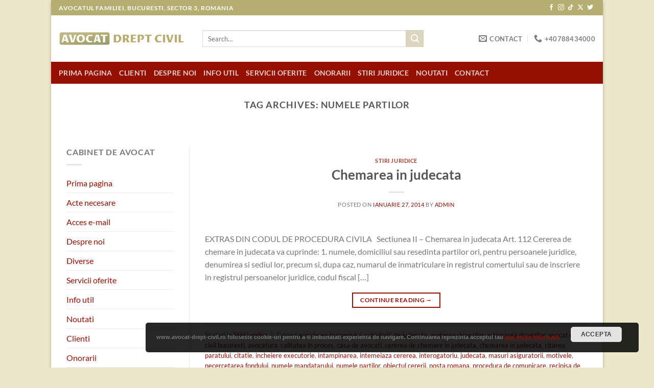

--- FILE ---
content_type: text/html; charset=UTF-8
request_url: http://www.avocat-drept-civil.ro/tag/numele-partilor
body_size: 11566
content:
<!DOCTYPE html>
<html lang="ro-RO" prefix="og: https://ogp.me/ns#" class="loading-site no-js">
<head>
	<meta charset="UTF-8" />
	<link rel="profile" href="http://gmpg.org/xfn/11" />
	<link rel="pingback" href="http://www.avocat-drept-civil.ro/xmlrpc.php" />

	<script>(function(html){html.className = html.className.replace(/\bno-js\b/,'js')})(document.documentElement);</script>
<meta name="viewport" content="width=device-width, initial-scale=1" />
<!-- Search Engine Optimization by Rank Math - https://rankmath.com/ -->
<title>numele partilor | Avocat Drept Civil Bucuresti</title>
<meta name="robots" content="follow, noindex"/>
<meta property="og:locale" content="ro_RO" />
<meta property="og:type" content="article" />
<meta property="og:title" content="numele partilor | Avocat Drept Civil Bucuresti" />
<meta property="og:url" content="http://www.avocat-drept-civil.ro/tag/numele-partilor" />
<meta property="og:site_name" content="Avocat Drept Civil Bucuresti" />
<meta name="twitter:card" content="summary_large_image" />
<meta name="twitter:title" content="numele partilor | Avocat Drept Civil Bucuresti" />
<meta name="twitter:label1" content="Articole" />
<meta name="twitter:data1" content="1" />
<script type="application/ld+json" class="rank-math-schema">{"@context":"https://schema.org","@graph":[{"@type":"Person","@id":"http://www.avocat-drept-civil.ro/#person","name":"Avocat Drept Civil Bucuresti","image":{"@type":"ImageObject","@id":"http://www.avocat-drept-civil.ro/#logo","url":"http://www.avocat-drept-civil.ro/wp-content/uploads/2024/04/AVOCAT-DREPT-CIVIL.webp","contentUrl":"http://www.avocat-drept-civil.ro/wp-content/uploads/2024/04/AVOCAT-DREPT-CIVIL.webp","caption":"Avocat Drept Civil Bucuresti","inLanguage":"ro-RO","width":"467","height":"60"}},{"@type":"WebSite","@id":"http://www.avocat-drept-civil.ro/#website","url":"http://www.avocat-drept-civil.ro","name":"Avocat Drept Civil Bucuresti","publisher":{"@id":"http://www.avocat-drept-civil.ro/#person"},"inLanguage":"ro-RO"},{"@type":"BreadcrumbList","@id":"http://www.avocat-drept-civil.ro/tag/numele-partilor#breadcrumb","itemListElement":[{"@type":"ListItem","position":"1","item":{"@id":"http://www.avocat-drept-civil.ro","name":"Prima pagin\u0103"}},{"@type":"ListItem","position":"2","item":{"@id":"http://www.avocat-drept-civil.ro/tag/numele-partilor","name":"numele partilor"}}]},{"@type":"CollectionPage","@id":"http://www.avocat-drept-civil.ro/tag/numele-partilor#webpage","url":"http://www.avocat-drept-civil.ro/tag/numele-partilor","name":"numele partilor | Avocat Drept Civil Bucuresti","isPartOf":{"@id":"http://www.avocat-drept-civil.ro/#website"},"inLanguage":"ro-RO","breadcrumb":{"@id":"http://www.avocat-drept-civil.ro/tag/numele-partilor#breadcrumb"}}]}</script>
<!-- /Rank Math WordPress SEO plugin -->

<link rel='prefetch' href='http://www.avocat-drept-civil.ro/wp-content/themes/flatsome/assets/js/flatsome.js?ver=a0a7aee297766598a20e' />
<link rel='prefetch' href='http://www.avocat-drept-civil.ro/wp-content/themes/flatsome/assets/js/chunk.slider.js?ver=3.18.6' />
<link rel='prefetch' href='http://www.avocat-drept-civil.ro/wp-content/themes/flatsome/assets/js/chunk.popups.js?ver=3.18.6' />
<link rel='prefetch' href='http://www.avocat-drept-civil.ro/wp-content/themes/flatsome/assets/js/chunk.tooltips.js?ver=3.18.6' />
<link rel="alternate" type="application/rss+xml" title="Avocat Drept Civil Bucuresti &raquo; Flux" href="http://www.avocat-drept-civil.ro/feed" />
<link rel="alternate" type="application/rss+xml" title="Avocat Drept Civil Bucuresti &raquo; Flux comentarii" href="http://www.avocat-drept-civil.ro/comments/feed" />
<link rel="alternate" type="application/rss+xml" title="Avocat Drept Civil Bucuresti &raquo; Flux etichetă numele partilor" href="http://www.avocat-drept-civil.ro/tag/numele-partilor/feed" />
<link rel='stylesheet' id='cf7ic_style-css' href='http://www.avocat-drept-civil.ro/wp-content/plugins/contact-form-7-image-captcha/css/cf7ic-style.css?ver=3.3.7' type='text/css' media='all' />
<link rel='stylesheet' id='contact-form-7-css' href='http://www.avocat-drept-civil.ro/wp-content/plugins/contact-form-7/includes/css/styles.css?ver=5.9.3' type='text/css' media='all' />
<link rel='stylesheet' id='flatsome-main-css' href='http://www.avocat-drept-civil.ro/wp-content/themes/flatsome/assets/css/flatsome.css?ver=3.18.6' type='text/css' media='all' />
<style id='flatsome-main-inline-css' type='text/css'>
@font-face {
				font-family: "fl-icons";
				font-display: block;
				src: url(http://www.avocat-drept-civil.ro/wp-content/themes/flatsome/assets/css/icons/fl-icons.eot?v=3.18.6);
				src:
					url(http://www.avocat-drept-civil.ro/wp-content/themes/flatsome/assets/css/icons/fl-icons.eot#iefix?v=3.18.6) format("embedded-opentype"),
					url(http://www.avocat-drept-civil.ro/wp-content/themes/flatsome/assets/css/icons/fl-icons.woff2?v=3.18.6) format("woff2"),
					url(http://www.avocat-drept-civil.ro/wp-content/themes/flatsome/assets/css/icons/fl-icons.ttf?v=3.18.6) format("truetype"),
					url(http://www.avocat-drept-civil.ro/wp-content/themes/flatsome/assets/css/icons/fl-icons.woff?v=3.18.6) format("woff"),
					url(http://www.avocat-drept-civil.ro/wp-content/themes/flatsome/assets/css/icons/fl-icons.svg?v=3.18.6#fl-icons) format("svg");
			}
</style>
<link rel='stylesheet' id='flatsome-style-css' href='http://www.avocat-drept-civil.ro/wp-content/themes/flatsome-child/style.css?ver=3.0' type='text/css' media='all' />
<script type="text/javascript" src="http://www.avocat-drept-civil.ro/wp-includes/js/jquery/jquery.min.js?ver=3.7.1" id="jquery-core-js"></script>
<script></script><link rel="https://api.w.org/" href="http://www.avocat-drept-civil.ro/wp-json/" /><link rel="alternate" type="application/json" href="http://www.avocat-drept-civil.ro/wp-json/wp/v2/tags/47" /><link rel="EditURI" type="application/rsd+xml" title="RSD" href="http://www.avocat-drept-civil.ro/xmlrpc.php?rsd" />
<meta name="generator" content="WordPress 6.5.7" />
<style>.bg{opacity: 0; transition: opacity 1s; -webkit-transition: opacity 1s;} .bg-loaded{opacity: 1;}</style><meta name="generator" content="Powered by WPBakery Page Builder - drag and drop page builder for WordPress."/>
<style id="custom-css" type="text/css">:root {--primary-color: #941000;--fs-color-primary: #941000;--fs-color-secondary: #dcd6c0;--fs-color-success: #7a9c59;--fs-color-alert: #b20000;--fs-experimental-link-color: #941000;--fs-experimental-link-color-hover: #111;}.tooltipster-base {--tooltip-color: #fff;--tooltip-bg-color: #074875;}.off-canvas-right .mfp-content, .off-canvas-left .mfp-content {--drawer-width: 300px;}html{background-color:rgba(228,221,180,0.69)!important;}body.framed, body.framed header, body.framed .header-wrapper, body.boxed, body.boxed header, body.boxed .header-wrapper, body.boxed .is-sticky-section{ max-width: 1080px}.header-main{height: 91px}#logo img{max-height: 91px}#logo{width:251px;}.header-bottom{min-height: 10px}.header-top{min-height: 30px}.transparent .header-main{height: 30px}.transparent #logo img{max-height: 30px}.has-transparent + .page-title:first-of-type,.has-transparent + #main > .page-title,.has-transparent + #main > div > .page-title,.has-transparent + #main .page-header-wrapper:first-of-type .page-title{padding-top: 110px;}.header.show-on-scroll,.stuck .header-main{height:70px!important}.stuck #logo img{max-height: 70px!important}.search-form{ width: 80%;}.header-bg-color {background-color: #ffffff}.header-bottom {background-color: #941000}@media (max-width: 549px) {.header-main{height: 70px}#logo img{max-height: 70px}}.nav-dropdown{font-size:100%}.header-top{background-color:#b6ad70!important;}body{font-family: Lato, sans-serif;}body {font-weight: 400;font-style: normal;}.nav > li > a {font-family: Lato, sans-serif;}.mobile-sidebar-levels-2 .nav > li > ul > li > a {font-family: Lato, sans-serif;}.nav > li > a,.mobile-sidebar-levels-2 .nav > li > ul > li > a {font-weight: 700;font-style: normal;}h1,h2,h3,h4,h5,h6,.heading-font, .off-canvas-center .nav-sidebar.nav-vertical > li > a{font-family: Lato, sans-serif;}h1,h2,h3,h4,h5,h6,.heading-font,.banner h1,.banner h2 {font-weight: 700;font-style: normal;}.alt-font{font-family: "Dancing Script", sans-serif;}.alt-font {font-weight: 400!important;font-style: normal!important;}.footer-2{background-color: #074875}.absolute-footer, html{background-color: #b7ad70}.nav-vertical-fly-out > li + li {border-top-width: 1px; border-top-style: solid;}.label-new.menu-item > a:after{content:"Nou";}.label-hot.menu-item > a:after{content:"Hot";}.label-sale.menu-item > a:after{content:"Sale";}.label-popular.menu-item > a:after{content:"Popular";}</style><style id="kirki-inline-styles">/* latin-ext */
@font-face {
  font-family: 'Lato';
  font-style: normal;
  font-weight: 400;
  font-display: swap;
  src: url(http://www.avocat-drept-civil.ro/wp-content/fonts/lato/S6uyw4BMUTPHjxAwXjeu.woff2) format('woff2');
  unicode-range: U+0100-02BA, U+02BD-02C5, U+02C7-02CC, U+02CE-02D7, U+02DD-02FF, U+0304, U+0308, U+0329, U+1D00-1DBF, U+1E00-1E9F, U+1EF2-1EFF, U+2020, U+20A0-20AB, U+20AD-20C0, U+2113, U+2C60-2C7F, U+A720-A7FF;
}
/* latin */
@font-face {
  font-family: 'Lato';
  font-style: normal;
  font-weight: 400;
  font-display: swap;
  src: url(http://www.avocat-drept-civil.ro/wp-content/fonts/lato/S6uyw4BMUTPHjx4wXg.woff2) format('woff2');
  unicode-range: U+0000-00FF, U+0131, U+0152-0153, U+02BB-02BC, U+02C6, U+02DA, U+02DC, U+0304, U+0308, U+0329, U+2000-206F, U+20AC, U+2122, U+2191, U+2193, U+2212, U+2215, U+FEFF, U+FFFD;
}
/* latin-ext */
@font-face {
  font-family: 'Lato';
  font-style: normal;
  font-weight: 700;
  font-display: swap;
  src: url(http://www.avocat-drept-civil.ro/wp-content/fonts/lato/S6u9w4BMUTPHh6UVSwaPGR_p.woff2) format('woff2');
  unicode-range: U+0100-02BA, U+02BD-02C5, U+02C7-02CC, U+02CE-02D7, U+02DD-02FF, U+0304, U+0308, U+0329, U+1D00-1DBF, U+1E00-1E9F, U+1EF2-1EFF, U+2020, U+20A0-20AB, U+20AD-20C0, U+2113, U+2C60-2C7F, U+A720-A7FF;
}
/* latin */
@font-face {
  font-family: 'Lato';
  font-style: normal;
  font-weight: 700;
  font-display: swap;
  src: url(http://www.avocat-drept-civil.ro/wp-content/fonts/lato/S6u9w4BMUTPHh6UVSwiPGQ.woff2) format('woff2');
  unicode-range: U+0000-00FF, U+0131, U+0152-0153, U+02BB-02BC, U+02C6, U+02DA, U+02DC, U+0304, U+0308, U+0329, U+2000-206F, U+20AC, U+2122, U+2191, U+2193, U+2212, U+2215, U+FEFF, U+FFFD;
}/* vietnamese */
@font-face {
  font-family: 'Dancing Script';
  font-style: normal;
  font-weight: 400;
  font-display: swap;
  src: url(http://www.avocat-drept-civil.ro/wp-content/fonts/dancing-script/If2cXTr6YS-zF4S-kcSWSVi_sxjsohD9F50Ruu7BMSo3Rep8ltA.woff2) format('woff2');
  unicode-range: U+0102-0103, U+0110-0111, U+0128-0129, U+0168-0169, U+01A0-01A1, U+01AF-01B0, U+0300-0301, U+0303-0304, U+0308-0309, U+0323, U+0329, U+1EA0-1EF9, U+20AB;
}
/* latin-ext */
@font-face {
  font-family: 'Dancing Script';
  font-style: normal;
  font-weight: 400;
  font-display: swap;
  src: url(http://www.avocat-drept-civil.ro/wp-content/fonts/dancing-script/If2cXTr6YS-zF4S-kcSWSVi_sxjsohD9F50Ruu7BMSo3ROp8ltA.woff2) format('woff2');
  unicode-range: U+0100-02BA, U+02BD-02C5, U+02C7-02CC, U+02CE-02D7, U+02DD-02FF, U+0304, U+0308, U+0329, U+1D00-1DBF, U+1E00-1E9F, U+1EF2-1EFF, U+2020, U+20A0-20AB, U+20AD-20C0, U+2113, U+2C60-2C7F, U+A720-A7FF;
}
/* latin */
@font-face {
  font-family: 'Dancing Script';
  font-style: normal;
  font-weight: 400;
  font-display: swap;
  src: url(http://www.avocat-drept-civil.ro/wp-content/fonts/dancing-script/If2cXTr6YS-zF4S-kcSWSVi_sxjsohD9F50Ruu7BMSo3Sup8.woff2) format('woff2');
  unicode-range: U+0000-00FF, U+0131, U+0152-0153, U+02BB-02BC, U+02C6, U+02DA, U+02DC, U+0304, U+0308, U+0329, U+2000-206F, U+20AC, U+2122, U+2191, U+2193, U+2212, U+2215, U+FEFF, U+FFFD;
}</style><noscript><style> .wpb_animate_when_almost_visible { opacity: 1; }</style></noscript></head>

<body class="archive tag tag-numele-partilor tag-47 boxed box-shadow lightbox nav-dropdown-has-arrow nav-dropdown-has-shadow nav-dropdown-has-border parallax-mobile wpb-js-composer js-comp-ver-7.6 vc_responsive">


<a class="skip-link screen-reader-text" href="#main">Skip to content</a>

<div id="wrapper">

	
	<header id="header" class="header has-sticky sticky-jump">
		<div class="header-wrapper">
			<div id="top-bar" class="header-top hide-for-sticky nav-dark flex-has-center">
    <div class="flex-row container">
      <div class="flex-col hide-for-medium flex-left">
          <ul class="nav nav-left medium-nav-center nav-small  nav-divided">
              <li class="html custom html_topbar_left"><strong class="uppercase">AVOCATUL FAMILIEI, BUCURESTI, SECTOR 3, ROMANIA</strong></li>          </ul>
      </div>

      <div class="flex-col hide-for-medium flex-center">
          <ul class="nav nav-center nav-small  nav-divided">
                        </ul>
      </div>

      <div class="flex-col hide-for-medium flex-right">
         <ul class="nav top-bar-nav nav-right nav-small  nav-divided">
              <li class="html header-social-icons ml-0">
	<div class="social-icons follow-icons" ><a href="#" target="_blank" data-label="Facebook" class="icon plain facebook tooltip" title="Follow on Facebook" aria-label="Follow on Facebook" rel="noopener nofollow" ><i class="icon-facebook" ></i></a><a href="#" target="_blank" data-label="Instagram" class="icon plain instagram tooltip" title="Follow on Instagram" aria-label="Follow on Instagram" rel="noopener nofollow" ><i class="icon-instagram" ></i></a><a href="#" target="_blank" data-label="TikTok" class="icon plain tiktok tooltip" title="Follow on TikTok" aria-label="Follow on TikTok" rel="noopener nofollow" ><i class="icon-tiktok" ></i></a><a href="#" data-label="X" target="_blank" class="icon plain x tooltip" title="Follow on X" aria-label="Follow on X" rel="noopener nofollow" ><i class="icon-x" ></i></a><a href="#" data-label="Twitter" target="_blank" class="icon plain twitter tooltip" title="Follow on Twitter" aria-label="Follow on Twitter" rel="noopener nofollow" ><i class="icon-twitter" ></i></a></div></li>
          </ul>
      </div>

            <div class="flex-col show-for-medium flex-grow">
          <ul class="nav nav-center nav-small mobile-nav  nav-divided">
              <li class="html custom html_topbar_left"><strong class="uppercase">AVOCATUL FAMILIEI, BUCURESTI, SECTOR 3, ROMANIA</strong></li>          </ul>
      </div>
      
    </div>
</div>
<div id="masthead" class="header-main ">
      <div class="header-inner flex-row container logo-left medium-logo-center" role="navigation">

          <!-- Logo -->
          <div id="logo" class="flex-col logo">
            
<!-- Header logo -->
<a href="http://www.avocat-drept-civil.ro/" title="Avocat Drept Civil Bucuresti - avocat-drept-civil.ro" rel="home">
		<img width="467" height="60" src="http://www.avocat-drept-civil.ro/wp-content/uploads/2024/04/AVOCAT-DREPT-CIVIL.webp" class="header_logo header-logo" alt="Avocat Drept Civil Bucuresti"/><img  width="467" height="60" src="http://www.avocat-drept-civil.ro/wp-content/uploads/2024/04/AVOCAT-DREPT-CIVIL.webp" class="header-logo-dark" alt="Avocat Drept Civil Bucuresti"/></a>
          </div>

          <!-- Mobile Left Elements -->
          <div class="flex-col show-for-medium flex-left">
            <ul class="mobile-nav nav nav-left ">
              <li class="nav-icon has-icon">
  		<a href="#" data-open="#main-menu" data-pos="left" data-bg="main-menu-overlay" data-color="" class="is-small" aria-label="Menu" aria-controls="main-menu" aria-expanded="false">

		  <i class="icon-menu" ></i>
		  		</a>
	</li>
            </ul>
          </div>

          <!-- Left Elements -->
          <div class="flex-col hide-for-medium flex-left
            flex-grow">
            <ul class="header-nav header-nav-main nav nav-left  nav-uppercase" >
              <li class="header-search-form search-form html relative has-icon">
	<div class="header-search-form-wrapper">
		<div class="searchform-wrapper ux-search-box relative is-normal"><form method="get" class="searchform" action="http://www.avocat-drept-civil.ro/" role="search">
		<div class="flex-row relative">
			<div class="flex-col flex-grow">
	   	   <input type="search" class="search-field mb-0" name="s" value="" id="s" placeholder="Search&hellip;" />
			</div>
			<div class="flex-col">
				<button type="submit" class="ux-search-submit submit-button secondary button icon mb-0" aria-label="Submit">
					<i class="icon-search" ></i>				</button>
			</div>
		</div>
    <div class="live-search-results text-left z-top"></div>
</form>
</div>	</div>
</li>
            </ul>
          </div>

          <!-- Right Elements -->
          <div class="flex-col hide-for-medium flex-right">
            <ul class="header-nav header-nav-main nav nav-right  nav-uppercase">
              <li class="header-contact-wrapper">
		<ul id="header-contact" class="nav nav-divided nav-uppercase header-contact">
		
						<li class="">
			  <a href="mailto:office@anghelavocat.ro" class="tooltip" title="office@anghelavocat.ro">
				  <i class="icon-envelop" style="font-size:16px;" ></i>			       <span>
			       	Contact			       </span>
			  </a>
			</li>
			
			
						<li class="">
			  <a href="tel:+40788434000" class="tooltip" title="+40788434000">
			     <i class="icon-phone" style="font-size:16px;" ></i>			      <span>+40788434000</span>
			  </a>
			</li>
			
				</ul>
</li>
            </ul>
          </div>

          <!-- Mobile Right Elements -->
          <div class="flex-col show-for-medium flex-right">
            <ul class="mobile-nav nav nav-right ">
                          </ul>
          </div>

      </div>

            <div class="container"><div class="top-divider full-width"></div></div>
      </div>
<div id="wide-nav" class="header-bottom wide-nav nav-dark hide-for-medium">
    <div class="flex-row container">

                        <div class="flex-col hide-for-medium flex-left">
                <ul class="nav header-nav header-bottom-nav nav-left  nav-size-medium nav-uppercase">
                    <li id="menu-item-62" class="menu-item menu-item-type-post_type menu-item-object-page menu-item-home menu-item-62 menu-item-design-default"><a href="http://www.avocat-drept-civil.ro/" class="nav-top-link">Prima pagina</a></li>
<li id="menu-item-24" class="menu-item menu-item-type-post_type menu-item-object-page menu-item-24 menu-item-design-default"><a href="http://www.avocat-drept-civil.ro/clienti.html" class="nav-top-link">Clienti</a></li>
<li id="menu-item-23" class="menu-item menu-item-type-post_type menu-item-object-page menu-item-23 menu-item-design-default"><a title="active" href="http://www.avocat-drept-civil.ro/despre-noi.html" class="nav-top-link">Despre noi</a></li>
<li id="menu-item-95" class="menu-item menu-item-type-post_type menu-item-object-page menu-item-95 menu-item-design-default"><a href="http://www.avocat-drept-civil.ro/info-util.html" class="nav-top-link">Info util</a></li>
<li id="menu-item-45" class="menu-item menu-item-type-post_type menu-item-object-page menu-item-45 menu-item-design-default"><a href="http://www.avocat-drept-civil.ro/servicii-oferite.html" class="nav-top-link">Servicii oferite</a></li>
<li id="menu-item-43" class="menu-item menu-item-type-post_type menu-item-object-page menu-item-43 menu-item-design-default"><a href="http://www.avocat-drept-civil.ro/onorarii.html" class="nav-top-link">Onorarii</a></li>
<li id="menu-item-47" class="menu-item menu-item-type-taxonomy menu-item-object-category menu-item-47 menu-item-design-default"><a href="http://www.avocat-drept-civil.ro/category/stiri-juridice" class="nav-top-link">Stiri juridice</a></li>
<li id="menu-item-46" class="menu-item menu-item-type-taxonomy menu-item-object-category menu-item-46 menu-item-design-default"><a href="http://www.avocat-drept-civil.ro/category/noutati" class="nav-top-link">Noutati</a></li>
<li id="menu-item-17" class="menu-item menu-item-type-post_type menu-item-object-page menu-item-17 menu-item-design-default"><a href="http://www.avocat-drept-civil.ro/contact.html" class="nav-top-link">Contact</a></li>
                </ul>
            </div>
            
            
                        <div class="flex-col hide-for-medium flex-right flex-grow">
              <ul class="nav header-nav header-bottom-nav nav-right  nav-size-medium nav-uppercase">
                                 </ul>
            </div>
            
            
    </div>
</div>

<div class="header-bg-container fill"><div class="header-bg-image fill"></div><div class="header-bg-color fill"></div></div>		</div>
	</header>

	
	<main id="main" class="">

<div id="content" class="blog-wrapper blog-archive page-wrapper">
		<header class="archive-page-header">
	<div class="row">
	<div class="large-12 text-center col">
	<h1 class="page-title is-large uppercase">
		Tag Archives: <span>numele partilor</span>	</h1>
		</div>
	</div>
</header>


	
  
    <div id="row-1244207695" class="featured-posts mb slider slider-auto-height row-collapse slider-nav-circle" data-flickity-options='{"imagesLoaded": true, "dragThreshold" : 5, "cellAlign": "left","wrapAround": true,"prevNextButtons": true,"percentPosition": true,"pageDots": false, "rightToLeft": false, "autoPlay" : false}'>

  <div class="col post-item" >
			<div class="col-inner">
				<div class="box box-shade dark box-text-bottom box-blog-post has-hover">
          					<div class="box-text text-center" style="padding:5% 15% 5% 15%;">
					<div class="box-text-inner blog-post-inner">

					
											<p class="cat-label  is-xxsmall op-7 uppercase">
					Noutati Stiri juridice 					</p>
										<h5 class="post-title is-xlarge ">
						<a href="http://www.avocat-drept-civil.ro/noutati/incetarea-executarii-silite-si-ridicarea-masurilor-de-executare-silita.html" class="plain">Incetarea executarii silite si ridicarea masurilor de executare silita</a>
					</h5>
					<div class="post-meta is-small op-8">mai 24, 2017</div>					<div class="is-divider"></div>
										<p class="from_the_blog_excerpt ">
						In cazul in care va regasiti intr-un raport juridic conflictual privind executarea silita, este bine [...]					</p>
					                    
											<a href="http://www.avocat-drept-civil.ro/noutati/incetarea-executarii-silite-si-ridicarea-masurilor-de-executare-silita.html" class="button  is-outline is-small mb-0">
							Continue reading <span class="meta-nav">&rarr;</span>						</a>
					
					
					</div>
					</div>
									</div>
			</div>
		</div><div class="col post-item" >
			<div class="col-inner">
				<div class="box box-shade dark box-text-bottom box-blog-post has-hover">
          					<div class="box-text text-center" style="padding:5% 15% 5% 15%;">
					<div class="box-text-inner blog-post-inner">

					
											<p class="cat-label  is-xxsmall op-7 uppercase">
					Stiri juridice 					</p>
										<h5 class="post-title is-xlarge ">
						<a href="http://www.avocat-drept-civil.ro/stiri-juridice/termenele-in-procesul-civil.html" class="plain">Termenele in Procesul Civil</a>
					</h5>
					<div class="post-meta is-small op-8">ianuarie 27, 2014</div>					<div class="is-divider"></div>
										<p class="from_the_blog_excerpt ">
						EXTRAS DIN CODUL DE PROCEDURA CIVILA Capitolul III &#8211; Termenele Art. 101 Termenele se inteleg [...]					</p>
					                    
											<a href="http://www.avocat-drept-civil.ro/stiri-juridice/termenele-in-procesul-civil.html" class="button  is-outline is-small mb-0">
							Continue reading <span class="meta-nav">&rarr;</span>						</a>
					
					
					</div>
					</div>
									</div>
			</div>
		</div><div class="col post-item" >
			<div class="col-inner">
				<div class="box box-shade dark box-text-bottom box-blog-post has-hover">
          					<div class="box-text text-center" style="padding:5% 15% 5% 15%;">
					<div class="box-text-inner blog-post-inner">

					
											<p class="cat-label  is-xxsmall op-7 uppercase">
					Stiri juridice 					</p>
										<h5 class="post-title is-xlarge ">
						<a href="http://www.avocat-drept-civil.ro/stiri-juridice/nulitatea-actelor-de-procedura-in-dreptul-civil.html" class="plain">Nulitatea actelor de procedura in Dreptul Civil</a>
					</h5>
					<div class="post-meta is-small op-8">ianuarie 27, 2014</div>					<div class="is-divider"></div>
										<p class="from_the_blog_excerpt ">
						EXTRAS DIN CODUL DE PROCEDURA CIVILA Capitolul IV &#8211; Nulitatea actelor de procedura Art. 105 [...]					</p>
					                    
											<a href="http://www.avocat-drept-civil.ro/stiri-juridice/nulitatea-actelor-de-procedura-in-dreptul-civil.html" class="button  is-outline is-small mb-0">
							Continue reading <span class="meta-nav">&rarr;</span>						</a>
					
					
					</div>
					</div>
									</div>
			</div>
		</div><div class="col post-item" >
			<div class="col-inner">
				<div class="box box-shade dark box-text-bottom box-blog-post has-hover">
          					<div class="box-text text-center" style="padding:5% 15% 5% 15%;">
					<div class="box-text-inner blog-post-inner">

					
											<p class="cat-label  is-xxsmall op-7 uppercase">
					Stiri juridice 					</p>
										<h5 class="post-title is-xlarge ">
						<a href="http://www.avocat-drept-civil.ro/stiri-juridice/amenzi-judiciare-si-despagubiri.html" class="plain">Amenzi judiciare si despagubiri</a>
					</h5>
					<div class="post-meta is-small op-8">ianuarie 27, 2014</div>					<div class="is-divider"></div>
										<p class="from_the_blog_excerpt ">
						EXTRAS DIN CODUL DE PROCEDURA CIVILA Capitolul IV^1 &#8211; Amenzi judiciare si despagubiri. Art. 108^1 [...]					</p>
					                    
											<a href="http://www.avocat-drept-civil.ro/stiri-juridice/amenzi-judiciare-si-despagubiri.html" class="button  is-outline is-small mb-0">
							Continue reading <span class="meta-nav">&rarr;</span>						</a>
					
					
					</div>
					</div>
									</div>
			</div>
		</div><div class="col post-item" >
			<div class="col-inner">
				<div class="box box-shade dark box-text-bottom box-blog-post has-hover">
          					<div class="box-text text-center" style="padding:5% 15% 5% 15%;">
					<div class="box-text-inner blog-post-inner">

					
											<p class="cat-label  is-xxsmall op-7 uppercase">
					Stiri juridice 					</p>
										<h5 class="post-title is-xlarge ">
						<a href="http://www.avocat-drept-civil.ro/stiri-juridice/chemarea-in-judecata.html" class="plain">Chemarea in judecata</a>
					</h5>
					<div class="post-meta is-small op-8">ianuarie 27, 2014</div>					<div class="is-divider"></div>
										<p class="from_the_blog_excerpt ">
						EXTRAS DIN CODUL DE PROCEDURA CIVILA   Sectiunea II &#8211; Chemarea in judecata Art. 112 [...]					</p>
					                    
											<a href="http://www.avocat-drept-civil.ro/stiri-juridice/chemarea-in-judecata.html" class="button  is-outline is-small mb-0">
							Continue reading <span class="meta-nav">&rarr;</span>						</a>
					
					
					</div>
					</div>
									</div>
			</div>
		</div></div>
<div class="row row-large row-divided ">

	<div class="post-sidebar large-3 col">
				<div id="secondary" class="widget-area " role="complementary">
		<aside id="nav_menu-2" class="widget widget_nav_menu"><span class="widget-title "><span>Cabinet de Avocat</span></span><div class="is-divider small"></div><div class="menu-meniu-stanga-container"><ul id="menu-meniu-stanga" class="menu"><li id="menu-item-7" class="menu-item menu-item-type-post_type menu-item-object-page menu-item-home menu-item-7"><a href="http://www.avocat-drept-civil.ro/">Prima pagina</a></li>
<li id="menu-item-10" class="menu-item menu-item-type-post_type menu-item-object-page menu-item-10"><a href="http://www.avocat-drept-civil.ro/acte-necesare.html">Acte necesare</a></li>
<li id="menu-item-104" class="menu-item menu-item-type-custom menu-item-object-custom menu-item-104"><a href="https://cp.lexmedia.ro/roundcube/">Acces e-mail</a></li>
<li id="menu-item-25" class="menu-item menu-item-type-post_type menu-item-object-page menu-item-25"><a href="http://www.avocat-drept-civil.ro/despre-noi.html">Despre noi</a></li>
<li id="menu-item-105" class="menu-item menu-item-type-taxonomy menu-item-object-category menu-item-105"><a href="http://www.avocat-drept-civil.ro/category/diverse">Diverse</a></li>
<li id="menu-item-40" class="menu-item menu-item-type-post_type menu-item-object-page menu-item-40"><a href="http://www.avocat-drept-civil.ro/servicii-oferite.html">Servicii oferite</a></li>
<li id="menu-item-30" class="menu-item menu-item-type-post_type menu-item-object-page menu-item-30"><a href="http://www.avocat-drept-civil.ro/info-util.html">Info util</a></li>
<li id="menu-item-31" class="menu-item menu-item-type-taxonomy menu-item-object-category menu-item-31"><a href="http://www.avocat-drept-civil.ro/category/noutati">Noutati</a></li>
<li id="menu-item-26" class="menu-item menu-item-type-post_type menu-item-object-page menu-item-26"><a href="http://www.avocat-drept-civil.ro/clienti.html">Clienti</a></li>
<li id="menu-item-38" class="menu-item menu-item-type-post_type menu-item-object-page menu-item-38"><a href="http://www.avocat-drept-civil.ro/onorarii.html">Onorarii</a></li>
<li id="menu-item-39" class="menu-item menu-item-type-post_type menu-item-object-page menu-item-39"><a href="http://www.avocat-drept-civil.ro/oportunitati.html">Oportunitati</a></li>
<li id="menu-item-41" class="menu-item menu-item-type-taxonomy menu-item-object-category menu-item-41"><a href="http://www.avocat-drept-civil.ro/category/stiri-juridice">Stiri juridice</a></li>
<li id="menu-item-71" class="menu-item menu-item-type-post_type menu-item-object-page menu-item-71"><a href="http://www.avocat-drept-civil.ro/parteneri.html">Parteneri</a></li>
<li id="menu-item-27" class="menu-item menu-item-type-post_type menu-item-object-page menu-item-27"><a href="http://www.avocat-drept-civil.ro/contact.html">Contact</a></li>
</ul></div></aside><aside id="text-3" class="widget widget_text"><span class="widget-title "><span>Radio Folk Art</span></span><div class="is-divider small"></div>			<div class="textwidget"><p align="center">

    <a title="Asculta Radio Folk Art" target="_blank" href="http://folkartradio.ro/" rel="noopener">
        <img border="0" alt="Asculta Radio Folk Art" src="http://folkartradio.ro/banner-radio%20folk.png"></img>
    </a>

</p></div>
		</aside><aside id="nav_menu-3" class="widget widget_nav_menu"><span class="widget-title "><span>Site-uri partenere</span></span><div class="is-divider small"></div><div class="menu-site-uri-partenere-container"><ul id="menu-site-uri-partenere" class="menu"><li id="menu-item-147" class="menu-item menu-item-type-custom menu-item-object-custom menu-item-147"><a href="http://www.anghelavocat.ro/">Avocat din Bucuresti</a></li>
<li id="menu-item-148" class="menu-item menu-item-type-custom menu-item-object-custom menu-item-148"><a href="http://romania-sanmarino.ro">Camera de Comert si industrie</a></li>
<li id="menu-item-149" class="menu-item menu-item-type-custom menu-item-object-custom menu-item-149"><a href="http://www.reprezentarejuridica.eu">Reprezentare Juridica</a></li>
</ul></div></aside></div>
			</div>

	<div class="large-9 col medium-col-first">
		<div id="post-list">


<article id="post-128" class="post-128 post type-post status-publish format-standard hentry category-stiri-juridice tag-acordarea-termenului tag-activitatii-de-judecata tag-aratarea-dovezilor tag-asigurarea-dovezilor tag-avocat-drept-civil-bucuresti tag-avocatura tag-calitatea-in-proces tag-casa-de-avocati tag-cererea-de-chemare-in-judecata tag-chemarea-in-judecata tag-citarea-paratului tag-citatie tag-incheiere-executorie tag-intampinarea tag-intemeiaza-cererea tag-interogatoriu tag-judecata tag-masuri-asiguratorii tag-motivele tag-necercetarea-fondului tag-numele-mandatarului tag-numele-partilor tag-obiectul-cererii tag-posta-romana tag-procedura-de-comunicare tag-recipisa-de-predare tag-reprezentarea-in-proces tag-resedinta-partilor tag-semnatura-partilor tag-termenele-procesuale tag-valoarea-cererii">
	<div class="article-inner ">

		<header class="entry-header">
	  	<div class="entry-header-text text-center">
			   	<h6 class="entry-category is-xsmall"><a href="http://www.avocat-drept-civil.ro/category/stiri-juridice" rel="category tag">Stiri juridice</a></h6><h2 class="entry-title"><a href="http://www.avocat-drept-civil.ro/stiri-juridice/chemarea-in-judecata.html" rel="bookmark" class="plain">Chemarea in judecata</a></h2><div class="entry-divider is-divider small"></div>
	<div class="entry-meta uppercase is-xsmall">
		<span class="posted-on">Posted on <a href="http://www.avocat-drept-civil.ro/stiri-juridice/chemarea-in-judecata.html" rel="bookmark"><time class="entry-date published updated" datetime="2014-01-27T12:07:04+00:00">ianuarie 27, 2014</time></a></span> <span class="byline">by <span class="meta-author vcard"><a class="url fn n" href="http://www.avocat-drept-civil.ro/author/admin">admin</a></span></span>	</div>
			</div>
		</header>
				<div class="entry-content">
		<div class="entry-summary">
		<p>EXTRAS DIN CODUL DE PROCEDURA CIVILA   Sectiunea II &#8211; Chemarea in judecata Art. 112 Cererea de chemare in judecata va cuprinde: 1. numele, domiciliul sau resedinta partilor ori, pentru persoanele juridice, denumirea si sediul lor, precum si, dupa caz, numarul de inmatriculare in registrul comertului sau de inscriere in registrul persoanelor juridice, codul fiscal [&#8230;]
		<div class="text-center">
			<a class="more-link button primary is-outline is-smaller" href="http://www.avocat-drept-civil.ro/stiri-juridice/chemarea-in-judecata.html">Continue reading <span class="meta-nav">&rarr;</span></a>
		</div>
	</div>
	
</div>
		<div class="clearfix"></div>
		<footer class="entry-meta clearfix">
					<span class="cat-links">
			Posted in <a href="http://www.avocat-drept-civil.ro/category/stiri-juridice" rel="category tag">Stiri juridice</a>		</span>

				<span class="sep">&nbsp;|&nbsp;</span>
		<span class="tags-links">
			Tagged <a href="http://www.avocat-drept-civil.ro/tag/acordarea-termenului" rel="tag">acordarea termenului</a>, <a href="http://www.avocat-drept-civil.ro/tag/activitatii-de-judecata" rel="tag">activitatii de judecata</a>, <a href="http://www.avocat-drept-civil.ro/tag/aratarea-dovezilor" rel="tag">aratarea dovezilor</a>, <a href="http://www.avocat-drept-civil.ro/tag/asigurarea-dovezilor" rel="tag">asigurarea dovezilor</a>, <a href="http://www.avocat-drept-civil.ro/tag/avocat-drept-civil-bucuresti" rel="tag">avocat drept civil bucuresti</a>, <a href="http://www.avocat-drept-civil.ro/tag/avocatura" rel="tag">avocatura</a>, <a href="http://www.avocat-drept-civil.ro/tag/calitatea-in-proces" rel="tag">calitatea in proces</a>, <a href="http://www.avocat-drept-civil.ro/tag/casa-de-avocati" rel="tag">casa de avocati</a>, <a href="http://www.avocat-drept-civil.ro/tag/cererea-de-chemare-in-judecata" rel="tag">cererea de chemare in judecata</a>, <a href="http://www.avocat-drept-civil.ro/tag/chemarea-in-judecata" rel="tag">chemarea in judecata</a>, <a href="http://www.avocat-drept-civil.ro/tag/citarea-paratului" rel="tag">citarea paratului</a>, <a href="http://www.avocat-drept-civil.ro/tag/citatie" rel="tag">citatie</a>, <a href="http://www.avocat-drept-civil.ro/tag/incheiere-executorie" rel="tag">incheiere executorie</a>, <a href="http://www.avocat-drept-civil.ro/tag/intampinarea" rel="tag">intampinarea</a>, <a href="http://www.avocat-drept-civil.ro/tag/intemeiaza-cererea" rel="tag">intemeiaza cererea</a>, <a href="http://www.avocat-drept-civil.ro/tag/interogatoriu" rel="tag">interogatoriu</a>, <a href="http://www.avocat-drept-civil.ro/tag/judecata" rel="tag">judecata</a>, <a href="http://www.avocat-drept-civil.ro/tag/masuri-asiguratorii" rel="tag">masuri asiguratorii</a>, <a href="http://www.avocat-drept-civil.ro/tag/motivele" rel="tag">motivele</a>, <a href="http://www.avocat-drept-civil.ro/tag/necercetarea-fondului" rel="tag">necercetarea fondului</a>, <a href="http://www.avocat-drept-civil.ro/tag/numele-mandatarului" rel="tag">numele mandatarului</a>, <a href="http://www.avocat-drept-civil.ro/tag/numele-partilor" rel="tag">numele partilor</a>, <a href="http://www.avocat-drept-civil.ro/tag/obiectul-cererii" rel="tag">obiectul cererii</a>, <a href="http://www.avocat-drept-civil.ro/tag/posta-romana" rel="tag">posta romana</a>, <a href="http://www.avocat-drept-civil.ro/tag/procedura-de-comunicare" rel="tag">procedura de comunicare</a>, <a href="http://www.avocat-drept-civil.ro/tag/recipisa-de-predare" rel="tag">recipisa de predare</a>, <a href="http://www.avocat-drept-civil.ro/tag/reprezentarea-in-proces" rel="tag">reprezentarea in proces</a>, <a href="http://www.avocat-drept-civil.ro/tag/resedinta-partilor" rel="tag">resedinta partilor</a>, <a href="http://www.avocat-drept-civil.ro/tag/semnatura-partilor" rel="tag">semnatura partilor</a>, <a href="http://www.avocat-drept-civil.ro/tag/termenele-procesuale" rel="tag">termenele procesuale</a>, <a href="http://www.avocat-drept-civil.ro/tag/valoarea-cererii" rel="tag">valoarea cererii</a>		</span>
			
		<span class="comments-link pull-right"><a href="http://www.avocat-drept-civil.ro/stiri-juridice/chemarea-in-judecata.html#respond">Leave a comment</a></span>
	</footer>
	</div>
</article>



</div>

	</div>

</div>

</div>


</main>

<footer id="footer" class="footer-wrapper">

	
<!-- FOOTER 1 -->

<!-- FOOTER 2 -->



<div class="absolute-footer dark medium-text-center small-text-center">
  <div class="container clearfix">

    
    <div class="footer-primary pull-left">
            <div class="copyright-footer">
        Copyright 2011 - 2025 © <strong>Avocat Drept Civil, Bucuresti, Sector 3, Romania</strong>      </div>
          </div>
  </div>
</div>

<a href="#top" class="back-to-top button icon invert plain fixed bottom z-1 is-outline round hide-for-medium" id="top-link" aria-label="Go to top"><i class="icon-angle-up" ></i></a>

</footer>

</div>

<div id="main-menu" class="mobile-sidebar no-scrollbar mfp-hide">

	
	<div class="sidebar-menu no-scrollbar ">

		<div class="sidebar-menu-top-content"><center><ul id="header-contact" class=" nav-uppercase header-contact">
<li class=""><a href="tel:+40788434000" class="tooltip tooltipstered">
<i class="icon-phone" style="font-size:16px;"></i><span>+40788434000</span></a></li></ul></center></div>
					<ul class="nav nav-sidebar nav-vertical nav-uppercase" data-tab="1">
				<li class="header-search-form search-form html relative has-icon">
	<div class="header-search-form-wrapper">
		<div class="searchform-wrapper ux-search-box relative is-normal"><form method="get" class="searchform" action="http://www.avocat-drept-civil.ro/" role="search">
		<div class="flex-row relative">
			<div class="flex-col flex-grow">
	   	   <input type="search" class="search-field mb-0" name="s" value="" id="s" placeholder="Search&hellip;" />
			</div>
			<div class="flex-col">
				<button type="submit" class="ux-search-submit submit-button secondary button icon mb-0" aria-label="Submit">
					<i class="icon-search" ></i>				</button>
			</div>
		</div>
    <div class="live-search-results text-left z-top"></div>
</form>
</div>	</div>
</li>
<li class="menu-item menu-item-type-post_type menu-item-object-page menu-item-home menu-item-62"><a href="http://www.avocat-drept-civil.ro/">Prima pagina</a></li>
<li class="menu-item menu-item-type-post_type menu-item-object-page menu-item-24"><a href="http://www.avocat-drept-civil.ro/clienti.html">Clienti</a></li>
<li class="menu-item menu-item-type-post_type menu-item-object-page menu-item-23"><a title="active" href="http://www.avocat-drept-civil.ro/despre-noi.html">Despre noi</a></li>
<li class="menu-item menu-item-type-post_type menu-item-object-page menu-item-95"><a href="http://www.avocat-drept-civil.ro/info-util.html">Info util</a></li>
<li class="menu-item menu-item-type-post_type menu-item-object-page menu-item-45"><a href="http://www.avocat-drept-civil.ro/servicii-oferite.html">Servicii oferite</a></li>
<li class="menu-item menu-item-type-post_type menu-item-object-page menu-item-43"><a href="http://www.avocat-drept-civil.ro/onorarii.html">Onorarii</a></li>
<li class="menu-item menu-item-type-taxonomy menu-item-object-category menu-item-47"><a href="http://www.avocat-drept-civil.ro/category/stiri-juridice">Stiri juridice</a></li>
<li class="menu-item menu-item-type-taxonomy menu-item-object-category menu-item-46"><a href="http://www.avocat-drept-civil.ro/category/noutati">Noutati</a></li>
<li class="menu-item menu-item-type-post_type menu-item-object-page menu-item-17"><a href="http://www.avocat-drept-civil.ro/contact.html">Contact</a></li>
			</ul>
		
		
	</div>

	
</div>
<link rel='stylesheet' id='basecss-css' href='http://www.avocat-drept-civil.ro/wp-content/plugins/eu-cookie-law/css/style.css?ver=6.5.7' type='text/css' media='all' />
<style id='global-styles-inline-css' type='text/css'>
body{--wp--preset--color--black: #000000;--wp--preset--color--cyan-bluish-gray: #abb8c3;--wp--preset--color--white: #ffffff;--wp--preset--color--pale-pink: #f78da7;--wp--preset--color--vivid-red: #cf2e2e;--wp--preset--color--luminous-vivid-orange: #ff6900;--wp--preset--color--luminous-vivid-amber: #fcb900;--wp--preset--color--light-green-cyan: #7bdcb5;--wp--preset--color--vivid-green-cyan: #00d084;--wp--preset--color--pale-cyan-blue: #8ed1fc;--wp--preset--color--vivid-cyan-blue: #0693e3;--wp--preset--color--vivid-purple: #9b51e0;--wp--preset--color--primary: #941000;--wp--preset--color--secondary: #dcd6c0;--wp--preset--color--success: #7a9c59;--wp--preset--color--alert: #b20000;--wp--preset--gradient--vivid-cyan-blue-to-vivid-purple: linear-gradient(135deg,rgba(6,147,227,1) 0%,rgb(155,81,224) 100%);--wp--preset--gradient--light-green-cyan-to-vivid-green-cyan: linear-gradient(135deg,rgb(122,220,180) 0%,rgb(0,208,130) 100%);--wp--preset--gradient--luminous-vivid-amber-to-luminous-vivid-orange: linear-gradient(135deg,rgba(252,185,0,1) 0%,rgba(255,105,0,1) 100%);--wp--preset--gradient--luminous-vivid-orange-to-vivid-red: linear-gradient(135deg,rgba(255,105,0,1) 0%,rgb(207,46,46) 100%);--wp--preset--gradient--very-light-gray-to-cyan-bluish-gray: linear-gradient(135deg,rgb(238,238,238) 0%,rgb(169,184,195) 100%);--wp--preset--gradient--cool-to-warm-spectrum: linear-gradient(135deg,rgb(74,234,220) 0%,rgb(151,120,209) 20%,rgb(207,42,186) 40%,rgb(238,44,130) 60%,rgb(251,105,98) 80%,rgb(254,248,76) 100%);--wp--preset--gradient--blush-light-purple: linear-gradient(135deg,rgb(255,206,236) 0%,rgb(152,150,240) 100%);--wp--preset--gradient--blush-bordeaux: linear-gradient(135deg,rgb(254,205,165) 0%,rgb(254,45,45) 50%,rgb(107,0,62) 100%);--wp--preset--gradient--luminous-dusk: linear-gradient(135deg,rgb(255,203,112) 0%,rgb(199,81,192) 50%,rgb(65,88,208) 100%);--wp--preset--gradient--pale-ocean: linear-gradient(135deg,rgb(255,245,203) 0%,rgb(182,227,212) 50%,rgb(51,167,181) 100%);--wp--preset--gradient--electric-grass: linear-gradient(135deg,rgb(202,248,128) 0%,rgb(113,206,126) 100%);--wp--preset--gradient--midnight: linear-gradient(135deg,rgb(2,3,129) 0%,rgb(40,116,252) 100%);--wp--preset--font-size--small: 13px;--wp--preset--font-size--medium: 20px;--wp--preset--font-size--large: 36px;--wp--preset--font-size--x-large: 42px;--wp--preset--spacing--20: 0.44rem;--wp--preset--spacing--30: 0.67rem;--wp--preset--spacing--40: 1rem;--wp--preset--spacing--50: 1.5rem;--wp--preset--spacing--60: 2.25rem;--wp--preset--spacing--70: 3.38rem;--wp--preset--spacing--80: 5.06rem;--wp--preset--shadow--natural: 6px 6px 9px rgba(0, 0, 0, 0.2);--wp--preset--shadow--deep: 12px 12px 50px rgba(0, 0, 0, 0.4);--wp--preset--shadow--sharp: 6px 6px 0px rgba(0, 0, 0, 0.2);--wp--preset--shadow--outlined: 6px 6px 0px -3px rgba(255, 255, 255, 1), 6px 6px rgba(0, 0, 0, 1);--wp--preset--shadow--crisp: 6px 6px 0px rgba(0, 0, 0, 1);}body { margin: 0; }.wp-site-blocks > .alignleft { float: left; margin-right: 2em; }.wp-site-blocks > .alignright { float: right; margin-left: 2em; }.wp-site-blocks > .aligncenter { justify-content: center; margin-left: auto; margin-right: auto; }:where(.is-layout-flex){gap: 0.5em;}:where(.is-layout-grid){gap: 0.5em;}body .is-layout-flow > .alignleft{float: left;margin-inline-start: 0;margin-inline-end: 2em;}body .is-layout-flow > .alignright{float: right;margin-inline-start: 2em;margin-inline-end: 0;}body .is-layout-flow > .aligncenter{margin-left: auto !important;margin-right: auto !important;}body .is-layout-constrained > .alignleft{float: left;margin-inline-start: 0;margin-inline-end: 2em;}body .is-layout-constrained > .alignright{float: right;margin-inline-start: 2em;margin-inline-end: 0;}body .is-layout-constrained > .aligncenter{margin-left: auto !important;margin-right: auto !important;}body .is-layout-constrained > :where(:not(.alignleft):not(.alignright):not(.alignfull)){margin-left: auto !important;margin-right: auto !important;}body .is-layout-flex{display: flex;}body .is-layout-flex{flex-wrap: wrap;align-items: center;}body .is-layout-flex > *{margin: 0;}body .is-layout-grid{display: grid;}body .is-layout-grid > *{margin: 0;}body{padding-top: 0px;padding-right: 0px;padding-bottom: 0px;padding-left: 0px;}a:where(:not(.wp-element-button)){text-decoration: none;}.wp-element-button, .wp-block-button__link{background-color: #32373c;border-width: 0;color: #fff;font-family: inherit;font-size: inherit;line-height: inherit;padding: calc(0.667em + 2px) calc(1.333em + 2px);text-decoration: none;}.has-black-color{color: var(--wp--preset--color--black) !important;}.has-cyan-bluish-gray-color{color: var(--wp--preset--color--cyan-bluish-gray) !important;}.has-white-color{color: var(--wp--preset--color--white) !important;}.has-pale-pink-color{color: var(--wp--preset--color--pale-pink) !important;}.has-vivid-red-color{color: var(--wp--preset--color--vivid-red) !important;}.has-luminous-vivid-orange-color{color: var(--wp--preset--color--luminous-vivid-orange) !important;}.has-luminous-vivid-amber-color{color: var(--wp--preset--color--luminous-vivid-amber) !important;}.has-light-green-cyan-color{color: var(--wp--preset--color--light-green-cyan) !important;}.has-vivid-green-cyan-color{color: var(--wp--preset--color--vivid-green-cyan) !important;}.has-pale-cyan-blue-color{color: var(--wp--preset--color--pale-cyan-blue) !important;}.has-vivid-cyan-blue-color{color: var(--wp--preset--color--vivid-cyan-blue) !important;}.has-vivid-purple-color{color: var(--wp--preset--color--vivid-purple) !important;}.has-primary-color{color: var(--wp--preset--color--primary) !important;}.has-secondary-color{color: var(--wp--preset--color--secondary) !important;}.has-success-color{color: var(--wp--preset--color--success) !important;}.has-alert-color{color: var(--wp--preset--color--alert) !important;}.has-black-background-color{background-color: var(--wp--preset--color--black) !important;}.has-cyan-bluish-gray-background-color{background-color: var(--wp--preset--color--cyan-bluish-gray) !important;}.has-white-background-color{background-color: var(--wp--preset--color--white) !important;}.has-pale-pink-background-color{background-color: var(--wp--preset--color--pale-pink) !important;}.has-vivid-red-background-color{background-color: var(--wp--preset--color--vivid-red) !important;}.has-luminous-vivid-orange-background-color{background-color: var(--wp--preset--color--luminous-vivid-orange) !important;}.has-luminous-vivid-amber-background-color{background-color: var(--wp--preset--color--luminous-vivid-amber) !important;}.has-light-green-cyan-background-color{background-color: var(--wp--preset--color--light-green-cyan) !important;}.has-vivid-green-cyan-background-color{background-color: var(--wp--preset--color--vivid-green-cyan) !important;}.has-pale-cyan-blue-background-color{background-color: var(--wp--preset--color--pale-cyan-blue) !important;}.has-vivid-cyan-blue-background-color{background-color: var(--wp--preset--color--vivid-cyan-blue) !important;}.has-vivid-purple-background-color{background-color: var(--wp--preset--color--vivid-purple) !important;}.has-primary-background-color{background-color: var(--wp--preset--color--primary) !important;}.has-secondary-background-color{background-color: var(--wp--preset--color--secondary) !important;}.has-success-background-color{background-color: var(--wp--preset--color--success) !important;}.has-alert-background-color{background-color: var(--wp--preset--color--alert) !important;}.has-black-border-color{border-color: var(--wp--preset--color--black) !important;}.has-cyan-bluish-gray-border-color{border-color: var(--wp--preset--color--cyan-bluish-gray) !important;}.has-white-border-color{border-color: var(--wp--preset--color--white) !important;}.has-pale-pink-border-color{border-color: var(--wp--preset--color--pale-pink) !important;}.has-vivid-red-border-color{border-color: var(--wp--preset--color--vivid-red) !important;}.has-luminous-vivid-orange-border-color{border-color: var(--wp--preset--color--luminous-vivid-orange) !important;}.has-luminous-vivid-amber-border-color{border-color: var(--wp--preset--color--luminous-vivid-amber) !important;}.has-light-green-cyan-border-color{border-color: var(--wp--preset--color--light-green-cyan) !important;}.has-vivid-green-cyan-border-color{border-color: var(--wp--preset--color--vivid-green-cyan) !important;}.has-pale-cyan-blue-border-color{border-color: var(--wp--preset--color--pale-cyan-blue) !important;}.has-vivid-cyan-blue-border-color{border-color: var(--wp--preset--color--vivid-cyan-blue) !important;}.has-vivid-purple-border-color{border-color: var(--wp--preset--color--vivid-purple) !important;}.has-primary-border-color{border-color: var(--wp--preset--color--primary) !important;}.has-secondary-border-color{border-color: var(--wp--preset--color--secondary) !important;}.has-success-border-color{border-color: var(--wp--preset--color--success) !important;}.has-alert-border-color{border-color: var(--wp--preset--color--alert) !important;}.has-vivid-cyan-blue-to-vivid-purple-gradient-background{background: var(--wp--preset--gradient--vivid-cyan-blue-to-vivid-purple) !important;}.has-light-green-cyan-to-vivid-green-cyan-gradient-background{background: var(--wp--preset--gradient--light-green-cyan-to-vivid-green-cyan) !important;}.has-luminous-vivid-amber-to-luminous-vivid-orange-gradient-background{background: var(--wp--preset--gradient--luminous-vivid-amber-to-luminous-vivid-orange) !important;}.has-luminous-vivid-orange-to-vivid-red-gradient-background{background: var(--wp--preset--gradient--luminous-vivid-orange-to-vivid-red) !important;}.has-very-light-gray-to-cyan-bluish-gray-gradient-background{background: var(--wp--preset--gradient--very-light-gray-to-cyan-bluish-gray) !important;}.has-cool-to-warm-spectrum-gradient-background{background: var(--wp--preset--gradient--cool-to-warm-spectrum) !important;}.has-blush-light-purple-gradient-background{background: var(--wp--preset--gradient--blush-light-purple) !important;}.has-blush-bordeaux-gradient-background{background: var(--wp--preset--gradient--blush-bordeaux) !important;}.has-luminous-dusk-gradient-background{background: var(--wp--preset--gradient--luminous-dusk) !important;}.has-pale-ocean-gradient-background{background: var(--wp--preset--gradient--pale-ocean) !important;}.has-electric-grass-gradient-background{background: var(--wp--preset--gradient--electric-grass) !important;}.has-midnight-gradient-background{background: var(--wp--preset--gradient--midnight) !important;}.has-small-font-size{font-size: var(--wp--preset--font-size--small) !important;}.has-medium-font-size{font-size: var(--wp--preset--font-size--medium) !important;}.has-large-font-size{font-size: var(--wp--preset--font-size--large) !important;}.has-x-large-font-size{font-size: var(--wp--preset--font-size--x-large) !important;}
</style>
<script type="text/javascript" src="http://www.avocat-drept-civil.ro/wp-content/plugins/contact-form-7/includes/swv/js/index.js?ver=5.9.3" id="swv-js"></script>
<script type="text/javascript" id="contact-form-7-js-extra">
/* <![CDATA[ */
var wpcf7 = {"api":{"root":"http:\/\/www.avocat-drept-civil.ro\/wp-json\/","namespace":"contact-form-7\/v1"}};
/* ]]> */
</script>
<script type="text/javascript" src="http://www.avocat-drept-civil.ro/wp-content/plugins/contact-form-7/includes/js/index.js?ver=5.9.3" id="contact-form-7-js"></script>
<script type="text/javascript" src="http://www.avocat-drept-civil.ro/wp-content/themes/flatsome/inc/extensions/flatsome-instant-page/flatsome-instant-page.js?ver=1.2.1" id="flatsome-instant-page-js"></script>
<script type="text/javascript" src="http://www.avocat-drept-civil.ro/wp-content/themes/flatsome/inc/extensions/flatsome-live-search/flatsome-live-search.js?ver=3.18.6" id="flatsome-live-search-js"></script>
<script type="text/javascript" src="http://www.avocat-drept-civil.ro/wp-includes/js/hoverIntent.min.js?ver=1.10.2" id="hoverIntent-js"></script>
<script type="text/javascript" id="flatsome-js-js-extra">
/* <![CDATA[ */
var flatsomeVars = {"theme":{"version":"3.18.6"},"ajaxurl":"http:\/\/www.avocat-drept-civil.ro\/wp-admin\/admin-ajax.php","rtl":"","sticky_height":"70","stickyHeaderHeight":"0","scrollPaddingTop":"0","assets_url":"http:\/\/www.avocat-drept-civil.ro\/wp-content\/themes\/flatsome\/assets\/","lightbox":{"close_markup":"<button title=\"%title%\" type=\"button\" class=\"mfp-close\"><svg xmlns=\"http:\/\/www.w3.org\/2000\/svg\" width=\"28\" height=\"28\" viewBox=\"0 0 24 24\" fill=\"none\" stroke=\"currentColor\" stroke-width=\"2\" stroke-linecap=\"round\" stroke-linejoin=\"round\" class=\"feather feather-x\"><line x1=\"18\" y1=\"6\" x2=\"6\" y2=\"18\"><\/line><line x1=\"6\" y1=\"6\" x2=\"18\" y2=\"18\"><\/line><\/svg><\/button>","close_btn_inside":false},"user":{"can_edit_pages":false},"i18n":{"mainMenu":"Main Menu","toggleButton":"Toggle"},"options":{"cookie_notice_version":"1","swatches_layout":false,"swatches_disable_deselect":false,"swatches_box_select_event":false,"swatches_box_behavior_selected":false,"swatches_box_update_urls":"1","swatches_box_reset":false,"swatches_box_reset_limited":false,"swatches_box_reset_extent":false,"swatches_box_reset_time":300,"search_result_latency":"0"}};
/* ]]> */
</script>
<script type="text/javascript" src="http://www.avocat-drept-civil.ro/wp-content/themes/flatsome/assets/js/flatsome.js?ver=a0a7aee297766598a20e" id="flatsome-js-js"></script>
<script type="text/javascript" src="http://www.avocat-drept-civil.ro/wp-content/themes/flatsome/inc/extensions/flatsome-lazy-load/flatsome-lazy-load.js?ver=3.18.6" id="flatsome-lazy-js"></script>
<script type="text/javascript" id="eucookielaw-scripts-js-extra">
/* <![CDATA[ */
var eucookielaw_data = {"euCookieSet":"","autoBlock":"0","expireTimer":"0","scrollConsent":"0","networkShareURL":"","isCookiePage":"","isRefererWebsite":""};
/* ]]> */
</script>
<script type="text/javascript" src="http://www.avocat-drept-civil.ro/wp-content/plugins/eu-cookie-law/js/scripts.js?ver=3.0.5" id="eucookielaw-scripts-js"></script>
<script></script><!-- Eu Cookie Law 3.0.5 --><div class="pea_cook_wrapper pea_cook_bottomright" style="color:FFFFFF;background:rgb(0,0,0);background: rgba(0,0,0,0.85);"><p>www.avocat-drept-civil.ro foloseste cookie-uri pentru a-ti imbunatati experienta de navigare. Continuarea reprezinta acceptul tau <a style="color:FFFFFF;" href="http://www.avocat-drept-civil.ro/politica-de-confidentialitate.html" id="fom">mai multe informatii</a> <button id="pea_cook_btn" class="pea_cook_btn" href="#">Accepta</button></p></div><div class="pea_cook_more_info_popover"><div class="pea_cook_more_info_popover_inner" style="color:FFFFFF;background-color: rgba(0,0,0,0.9);"><p>The cookie settings on this website are set to "allow cookies" to give you the best browsing experience possible. If you continue to use this website without changing your cookie settings or you click "Accept" below then you are consenting to this.</p><p><a style="color:FFFFFF;" href="#" id="pea_close">Close</a></p></div></div>
</body>
</html>


--- FILE ---
content_type: text/css
request_url: http://www.avocat-drept-civil.ro/wp-content/themes/flatsome-child/style.css?ver=3.0
body_size: 320
content:
/*
Theme Name: Flatsome Child
Description: This is a child theme for Flatsome Theme
Author: UX Themes
Template: flatsome
Version: 3.0
*/
/*************** ADD CUSTOM CSS HERE.   ***************/
.page-title::before {
    display: none !important;
}

.buline {padding-left:24px !important;}

.home h1.entry-title {display:none !important;}

@media only screen and (max-width: 48em) {
/*************** ADD MOBILE ONLY CSS HERE  ***************/

 .row {
        flex-direction: column-reverse;
    }

}